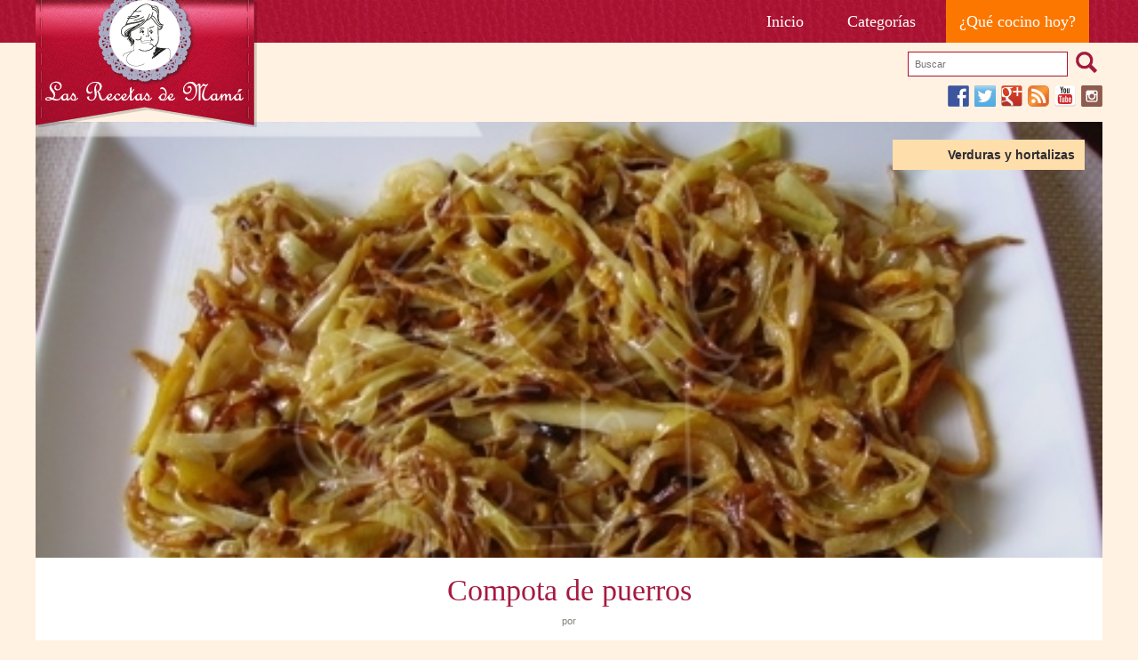

--- FILE ---
content_type: text/html; charset=UTF-8
request_url: https://www.recetasdemama.es/2007/04/compota-de-puerros/
body_size: 9445
content:
<!DOCTYPE html>
<html xmlns="http://www.w3.org/1999/xhtml" dir="ltr" lang="es-ES" xml:lang="es-ES">
  <head>
    <meta charset="UTF-8" />
    <meta name="viewport" content="width=device-width" />

    <link rel="apple-touch-icon" sizes="57x57" href="/favicons/apple-touch-icon-57x57.png">
    <link rel="apple-touch-icon" sizes="114x114" href="/favicons/apple-touch-icon-114x114.png">
    <link rel="apple-touch-icon" sizes="72x72" href="/favicons/apple-touch-icon-72x72.png">
    <link rel="apple-touch-icon" sizes="144x144" href="/favicons/apple-touch-icon-144x144.png">
    <link rel="apple-touch-icon" sizes="60x60" href="/favicons/apple-touch-icon-60x60.png">
    <link rel="apple-touch-icon" sizes="120x120" href="/favicons/apple-touch-icon-120x120.png">
    <link rel="apple-touch-icon" sizes="76x76" href="/favicons/apple-touch-icon-76x76.png">
    <link rel="apple-touch-icon" sizes="152x152" href="/favicons/apple-touch-icon-152x152.png">
    <link rel="icon" type="image/png" href="/favicons/favicon-196x196.png" sizes="196x196">
    <link rel="icon" type="image/png" href="/favicons/favicon-160x160.png" sizes="160x160">
    <link rel="icon" type="image/png" href="/favicons/favicon-96x96.png" sizes="96x96">
    <link rel="icon" type="image/png" href="/favicons/favicon-16x16.png" sizes="16x16">
    <link rel="icon" type="image/png" href="/favicons/favicon-32x32.png" sizes="32x32">
    <meta name="msapplication-TileColor" content="#cd1515">
    <meta name="msapplication-TileImage" content="/favicons/mstile-144x144.png">

    <title>Compota de puerros | Las Recetas de Mamá    </title>
    <link rel="profile" href="http://gmpg.org/xfn/11" />

        <style>
      html{font-size:14px}body{font-size:14px;font-size:1Rem}img{border:none}.page-wp{width:auto;margin:0}article.single .img-cabecera img{top:0}#access ul{list-style:none;margin:0;padding-left:0}#access li:last-child{display:block;margin:0;height:auto;background-color:#fc7700}#access li#menu-item-10598,#access li#menu-item-8697,#access li#menu-item-8698,#access li#menu-item-8699{display:block;margin:0}#sidebar-header{width:100%}article.single.hrecipe .Cinstructions{display:block;width:80%;margin:20px 10% 0}article.single.hrecipe .SidebarSingleingredients{display:block;width:80%;margin:0 10%;position:relative;text-align:center}#access a{font-size:14px;font-size:1Rem;line-height:14px;margin:0;padding:5px}header{width:100%}.global#content{padding:30px}#access{display:block;width:100%;text-align:right}#branding h1{margin:0;padding:0;text-indent:-99999.999em;position:absolute;left:0;top:-15px;width:249px;height:158px;z-index:1000}article.single .img-cabecera{display:block;width:100%;height:490px;overflow:hidden;position:relative}article.single .img-cabecera img{position:absolute;left:0;width:100%}article.single .img-cabecera .entry-categorias{position:absolute;width:20%;-moz-box-sizing:border-box;-webkit-box-sizing:border-box;-ms-box-sizing:border-box;box-sizing:border-box;text-align:right;top:20px;right:20px}article.single .entry-categorias ul li{padding:0;margin:0 0 5px 10%;width:90%;font-size:14px;font-size:1Rem;font-weight:600;display:block;background-color:#fedeab;color:#000}@media screen and (max-width:390px){#access{text-align:center;padding-top:150px}#branding h1{margin-left:-124px;left:50%}}@media screen and (max-width:640px){.global#content{padding:5px}article.single .img-cabecera{height:auto}article.single .img-cabecera img{position:inherit;left:0;width:100%}article.single .img-cabecera .entry-categorias{display:block;width:100%;position:inherit;right:0;top:0}article.single .entry-categorias ul li{margin:0 0 5px;width:100%}}@media screen and (min-width:700px){#access ul{list-style:none;margin:0;padding-left:0;display:block}#access li:last-child{display:inline-block;margin:0;height:auto;background-color:#fc7700}#access li#menu-item-10598,#access li#menu-item-8697,#access li#menu-item-8698,#access li#menu-item-8699{display:inline-block;margin:0 5px 0 0}}@media screen and (min-width:920px){article.single .img-cabecera img{top:-20%}#access a{font-size:18px;font-size:1.285Rem;line-height:18px;margin:0;padding:15px}#access li#menu-item-10598,#access li#menu-item-8697,#access li#menu-item-8698,#access li#menu-item-8699{display:inline-block;margin:0 15px 0 0}article.single.hrecipe .Cinstructions{display:inline-block;width:55%;margin:20px 3% 0 10%}article.single.hrecipe .SidebarSingleingredients{display:inline-block;width:25%;margin:0 7% 0 0;position:absolute;top:0;right:0;text-align:left}}@media screen and (min-width:1200px){.page-wp{width:1200px;margin:0 auto}}.relative{position:relative}body{margin:0;line-height:14px;font-family:'Verdana',sans-serif;color:#7F7E79;background-color:#fff2e2}a{color:#a21b3e;text-decoration:none}article,header,nav{display:block}#branding h1 a{display:block;width:249px;height:158px;#access a{color:#fff;font-family:'Georgia',serif;text-decoration:none;display:block}#sidebar-header{text-align:right;padding:10px 0 0}#sidebar-header input[type=text]{display:inline-block;width:180px;border:1px solid #a91231;color:#363636;background-color:#FFF;font-size:11px;font-size:.785Rem;padding:7px;margin:0 0 10px;-moz-box-sizing:border-box;-webkit-box-sizing:border-box;-ms-box-sizing:border-box;box-sizing:border-box;vertical-align:top}#sidebar-header input[type=submit]{display:inline-block;width:30px;height:24px;border:none;font-size:0;padding:0;margin:0 0 10px 5px;-moz-box-sizing:border-box;-webkit-box-sizing:border-box;-ms-box-sizing:border-box;box-sizing:border-box;background-color:transparent;background-image:url(images/rdm_sprite.png);background-position:-10px -188px;vertical-align:top;cursor:pointer}.global#content{margin:20px 0 0;background-color:#FFF;font-size:0;-moz-box-sizing:border-box;-webkit-box-sizing:border-box;-ms-box-sizing:border-box;box-sizing:border-box}.contenidosingle.global#content{padding:0;margin:10px 0 0;position:relative}article.single .entry-categorias ul{margin:0;padding:0}article.single .entry-categorias ul li a{display:block;padding:10px 5%;width:90%;background-color:#fedeab;color:#2e2b32}article.single .entry-header h1{color:#a51a41;font-weight:400;font-size:34px;font-size:2.428Rem;line-height:34px;text-align:center;font-family:'Georgia',serif;padding:0;margin:20px 0 10px}article.single .entry-meta{text-align:center;font-size:11px;font-size:.785Rem}article.single .entry-meta span{color:#a51a41;font-weight:600}article.single.hrecipe .entry-content>p{font-size:14px;font-size:1Rem;line-height:18px;display:block;width:80%;margin:20px 10%;padding:0}article.single.hrecipe>.entry-content>p:first-child{width:80%;margin:20px 10%;font-size:18px;font-size:1.285Rem;line-height:22px;text-align:center;background:url(images/comillasDR.png) no-repeat;-moz-box-sizing:border-box;-webkit-box-sizing:border-box;-ms-box-sizing:border-box;box-sizing:border-box;padding:10px 0 0 26px}article.single.hrecipe .entry-content ul{font-size:14px;font-size:1Rem;line-height:18px;display:block;width:55%;margin:20px 3% 20px 10%;padding:0}article.single.hrecipe .entry-content p.seo_only{font-size:0;line-height:0;display:none}article.single.hrecipe #recipress_recipe{position:relative}article.single.hrecipe .Cinstructions{font-size:14px;font-size:1Rem;line-height:18px;padding:0;border-top:#f2f2f2 10px solid}article.single.hrecipe .Cinstructions h3{color:#a51a41;font-weight:400;font-size:24px;font-size:1.714Rem;line-height:24px;text-align:left;font-family:'Georgia',serif;padding:0;margin:20px 0 10px}article.single.hrecipe .Cinstructions ol{counter-reset:li;margin-left:0;padding-left:0}article.single.hrecipe .Cinstructions ol>li{position:relative;margin:0 0 20px;padding:4px 0;list-style:none}article.single.hrecipe .Cinstructions li{font-size:14px;font-size:1Rem;line-height:22px;margin:0 0 30px}article.single.hrecipe .SidebarSingleingredients{vertical-align:top;padding:20px 0}article.single.hrecipe .Cingredients{font-size:14px;font-size:1Rem;display:block;width:100%;vertical-align:top;position:relative;background-color:#fac773;color:#45310f;padding:0 0 20px;text-align:left}article.single.hrecipe .Cingredients a{color:#a7122f}article.single.hrecipe .Cingredients .clipSolo{position:absolute;top:-21px;left:5px;width:27px;height:81px;z-index:10;background-image:url(images/rdm_sprite.png);background-position:-10px -232px}article.single.hrecipe .Cingredients ul{font-size:14px;font-size:1Rem;line-height:21px;display:block;width:auto;margin:0;padding:0 0 0 40px}article.single.hrecipe .Cingredients ul.recipe-details{list-style:none;font-size:0}article.single.hrecipe .Cingredients ul.recipe-details.det-sup{padding:0;background-color:#ffdfaa}article.single.hrecipe .Cingredients h3{color:#584017;font-weight:400;font-size:24px;font-size:1.714Rem;line-height:24px;text-align:center;font-family:'Georgia',serif;padding:10px 0;margin:0 0 10px;border-top:#ffe5ba 1px solid;background-image:url(images/rdm_sprite.png);background-position:25px -454px}
    </style>
    
    <link rel="publisher" href="https://plus.google.com/101111441869338785722" />
    <link rel="pingback" href="https://www.recetasdemama.es/xmlrpc.php" />
    <!--[if lt IE 9]>
    <script src="//assets.recetasdemama.es/wp-content/themes/recetasdemama/js/html5.js" type="text/javascript"></script>
    <![endif]-->

    <link rel='dns-prefetch' href='//s.w.org' />
<link rel="alternate" type="application/rss+xml" title="Las Recetas de Mamá &raquo; Feed" href="https://www.recetasdemama.es/feed/" />
<link rel="alternate" type="application/rss+xml" title="Las Recetas de Mamá &raquo; Feed de los comentarios" href="https://www.recetasdemama.es/comments/feed/" />
<link rel="alternate" type="application/rss+xml" title="Las Recetas de Mamá &raquo; Comentario Compota de puerros del feed" href="https://www.recetasdemama.es/2007/04/compota-de-puerros/feed/" />
<link rel='stylesheet' id='wp-block-library-css'  href='//assets.recetasdemama.es/wp-includes/css/dist/block-library/style.min.css?ver=5.3.2' type='text/css' media='all' />
<link rel='https://api.w.org/' href='https://www.recetasdemama.es/wp-json/' />
<link rel="EditURI" type="application/rsd+xml" title="RSD" href="https://www.recetasdemama.es/xmlrpc.php?rsd" />
<link rel="wlwmanifest" type="application/wlwmanifest+xml" href="//assets.recetasdemama.es/wp-includes/wlwmanifest.xml" /> 
<link rel='prev' title='Flan de Sara' href='https://www.recetasdemama.es/2007/04/flan-de-sara/' />
<link rel='next' title='Rape con salsa de champiñones' href='https://www.recetasdemama.es/2007/04/rape-con-salsa-de-champinones/' />
<meta name="generator" content="WordPress 5.3.2" />
<link rel="canonical" href="https://www.recetasdemama.es/2007/04/compota-de-puerros/" />
<link rel='shortlink' href='https://www.recetasdemama.es/?p=237' />
<link rel="alternate" type="application/json+oembed" href="https://www.recetasdemama.es/wp-json/oembed/1.0/embed?url=https%3A%2F%2Fwww.recetasdemama.es%2F2007%2F04%2Fcompota-de-puerros%2F" />
<link rel="alternate" type="text/xml+oembed" href="https://www.recetasdemama.es/wp-json/oembed/1.0/embed?url=https%3A%2F%2Fwww.recetasdemama.es%2F2007%2F04%2Fcompota-de-puerros%2F&#038;format=xml" />
  </head>

  <body class="post-template-default single single-post postid-237 single-format-standard">
        <div id="wrap">
    	<header id="branding" role="banner">
    		<div class="page-wp relative">
    			<nav id="access" role="navigation"><div class="menu-principal-container"><ul id="menu-principal" class="menu"><li id="menu-item-8697" class="menu-item menu-item-type-custom menu-item-object-custom menu-item-8697"><a title="Página inicial" href="/">Inicio</a></li>
<li id="menu-item-8698" class="menu-item menu-item-type-post_type menu-item-object-page menu-item-8698"><a title="Categorías de las Recetas de Mamá" href="https://www.recetasdemama.es/archivo/">Categorías</a></li>
<li id="menu-item-10598" class="menu-item menu-item-type-custom menu-item-object-custom menu-item-10598"><a title="Encuentra una receta al azar" href="/?random">¿Qué cocino hoy?</a></li>
</ul></div></nav><!-- #access -->
          <h1 id="site-title"><a href="https://www.recetasdemama.es/" title="Las Recetas de Mamá" rel="home">Las Recetas de Mamá</a></h1>
  		</div>
  	</header><!-- #branding -->
  	<div id="main" class="page-wp">
	<div id="sidebar-header" class="widget-area" role="complementary">
		<aside id="search-4" class="widget widget_search"><form method="get" id="searchform" action="https://www.recetasdemama.es/">
<div><input type="text" size="40" name="s" id="s" value="" placeholder="Buscar"/>
<input type="submit" id="searchsubmit" value="Search" class="btn" />
</div>
</form></aside><aside id="custom_html-2" class="widget_text widget widget_custom_html"><div class="textwidget custom-html-widget">  <div>
    <a target="_blank" rel="nofollow noopener noreferrer" title="Síguenos en Facebook" href="http://www.facebook.com/recetasdemama" style="font-size: 0px; width:24px;height:24px;margin:0;margin-bottom:6px;margin-right:6px;">
      <img alt="Facebook" title="Síguenos en Facebook" width="24" height="24" style="display: inline; width:24px;height:24px; margin: 0; padding: 0; border: none; box-shadow: none;" src="//assets.recetasdemama.es/wp-content/plugins/social-media-feather/synved-social/image/social/regular/48x48/facebook.png" />
    </a>
    <a target="_blank" rel="nofollow noopener noreferrer" title="Síguenos en Twitter" href="http://twitter.com/recetasdemama" style="font-size: 0px; width:24px;height:24px;margin:0;margin-bottom:6px;margin-right:6px;">
      <img alt="twitter" title="Síguenos en Twitter" width="24" height="24" style="display: inline; width:24px;height:24px; margin: 0; padding: 0; border: none; box-shadow: none;" src="//assets.recetasdemama.es/wp-content/plugins/social-media-feather/synved-social/image/social/regular/48x48/twitter.png" />
    </a>
    <a target="_blank" rel="nofollow noopener noreferrer" title="Síguenos en Google+" href="http://plus.google.com/+recetasdemama" style="font-size: 0px; width:24px;height:24px;margin:0;margin-bottom:6px;margin-right:6px;">
      <img alt="google_plus" title="Síguenos en Google+" width="24" height="24" style="display: inline; width:24px;height:24px; margin: 0; padding: 0; border: none; box-shadow: none;" src="//assets.recetasdemama.es/wp-content/plugins/social-media-feather/synved-social/image/social/regular/48x48/google_plus.png" />
    </a>
    <a target="_blank" rel="nofollow noopener noreferrer" title="Suscríbete a nuestras recetas" href="http://www.recetasdemama.es" style="font-size: 0px; width:24px;height:24px;margin:0;margin-bottom:6px;margin-right:6px;">
      <img alt="rss" title="Suscríbete a nuestras recetas" width="24" height="24" style="display: inline; width:24px;height:24px; margin: 0; padding: 0; border: none; box-shadow: none;" src="//assets.recetasdemama.es/wp-content/plugins/social-media-feather/synved-social/image/social/regular/48x48/rss.png" />
    </a>
    <a target="_blank" rel="nofollow noopener noreferrer" title="Encuéntranos en YouTube" href="http://www.youtube.com/user/recetasdemama" style="font-size: 0px; width:24px;height:24px;margin:0;margin-bottom:6px;margin-right:6px;">
      <img alt="youtube" title="Encuéntranos en YouTube" width="24" height="24" style="display: inline; width:24px;height:24px; margin: 0; padding: 0; border: none; box-shadow: none;" src="//assets.recetasdemama.es/wp-content/plugins/social-media-feather/synved-social/image/social/regular/48x48/youtube.png" />
    </a>
    <a target="_blank" rel="nofollow noopener noreferrer" title="Síguenos en Instagram" href="https://www.instagram.com/recetasdemama/" style="font-size: 0px; width:24px;height:24px;margin:0;margin-bottom:6px;">
      <img alt="instagram" title="Síguenos en Instagram" width="24" height="24" style="display: inline; width:24px;height:24px; margin: 0; padding: 0; border: none; box-shadow: none;" src="//assets.recetasdemama.es/wp-content/plugins/social-media-feather/synved-social/image/social/regular/48x48/instagram.png" />
    </a>
  </div></div></aside>	</div>

			<div class="global contenidosingle" id="content" role="main">

			
				
<article id="post-237" class="single hrecipe post-237 post type-post status-publish format-standard has-post-thumbnail hentry category-verduras tag-alto-en-fibra tag-cocina-espanola tag-saludable tag-receta-sin-gluten tag-verdura">
	<div class="img-cabecera">
		<a href="https://www.recetasdemama.es/2007/04/compota-de-puerros/" title="Compota de puerros"><img src="//assets.recetasdemama.es/wp-content/uploads/2007/04/Compota-de-puerros.jpg" alt="Compota de puerros" class="thumbnail extend_img photo" /></a>        <div class="entry-categorias">
			<ul class="post-categories">
	<li><a href="https://www.recetasdemama.es/categoria/verduras/" rel="category tag">Verduras y hortalizas</a></li></ul>		</div>
    </div>
	<header class="entry-header">
		<h1 class="entry-title fn">Compota de puerros</h1>

		<div class="entry-meta">
			<? the_date('d/m/Y', 'Publicado el ',''); ?>
			por <span><? the_author(); ?></span>
		</div><!-- .entry-meta -->
	</header><!-- .entry-header -->

	<div class="entry-content">
		<p>Esta es una guarnición de puerros rica y original que he sacado del libro de <a href="http://www.thefooddoctor.com">I</a><a href="http://www.thefooddoctor.com">an Marber</a>: <a href="http://www.ediciones-omega.es">El plan diario del Doctor Dieta</a>. Está riquísimo, se prepara en 20 minutos, yo la hice mientras ponía la mesa y pasaba unas pechuguitas a la plancha, en fin que es otra manera muy rica de tomar verdurita</p>
<p><span style="font-weight: bold;"> Los ingredientes:</span></p>
<ul>
<li>3 puerros cortados en juliana</li>
<li>2 cucharadas de aceite de oliva</li>
<li>La piel rallada de medio limón y media naranja</li>
<li>1 cucharada de zumo de limón</li>
<li>Media cucharadita de soja</li>
<li>Nuez moscada y pimienta negra</li>
<li>1 cucharada de yogur natural</li>
<li>1 cebolleta cortada fina.</li>
</ul>
<p>&nbsp;</p>
<p style="text-align: center;"><img src="http://www.recetasdemama.es/wp-content/uploads/compota-de-puerro-1wtmk.jpg" alt="compota-de-puerro-1wtmk.jpg" /></p>
<p>&nbsp;</p>
<p style="font-weight: bold;">Preparación:</p>
<p>Se colocan los puerros y la cebolleta en una cacerola con el aceite y las pieles de naranaja y limón. Se rehoga a fuego lento durante unos 15 minutos Se añade el zumo de limón. la soja y se sazona con la pimienta y la nuez moscada. Se añade el yogur y se remueve bien y se añade la cebolleta cortada.</p>
<p>Se puede servir caliente o frio.</p>
<p>Mis variantes: no tenía cebolleta y puse cebolla desde el principio con los puerros.</p>
<p align="center">
        <div class="firma">Espero que os guste</div>
        <div class='yarpp-related'>
	<div class="clear"></div>
  <div id="related_posts"><h3>Recetas relacionadas...</h3>
  	

<article id="post-224" class="box-news post-224 post type-post status-publish format-standard has-post-thumbnail hentry category-arroz category-pescado-y-marisco category-verduras tag-alto-en-fibra tag-arroz tag-cocina-espanola tag-guiso tag-saludable tag-verdura">
	<a href="https://www.recetasdemama.es/2007/04/arroz-con-verduritas-y-gambones/" title="Arroz con verduritas y gambones"><img src="//assets.recetasdemama.es/wp-content/uploads/2007/04/Arroz-con-verduritas-y-gambones-180x130.jpg" alt="Arroz con verduritas y gambones" class="thumbnail list_img " width="180" height="130" /></a>	<header class="entry-header">
		<h1 class="entry-title"><a href="https://www.recetasdemama.es/2007/04/arroz-con-verduritas-y-gambones/" title="Enlace permanente: Arroz con verduritas y gambones" rel="bookmark">Arroz con verduritas y gambones</a></h1>
	</header><!-- .entry-header -->

	<div class="entry-content">
				<p>
		  Esta es una receta fácil y rápida. La semana pasada vi en el supermercado unas bolsas de verduras variadas preparadas para freir, una mezcla de pimientos rojos y verdes, puerro, calabacín y cebolla, y pensé que eran estupendas para hacer un arroz. Luego compré unos gambones, y este es el resultado &nbsp; Los ingredientes: 300 [&hellip;] <a class="more-link" href="https://www.recetasdemama.es/2007/04/arroz-con-verduritas-y-gambones/">LEER MÁS</a>		</p>
	</div><!-- .entry-content -->

</article><!-- #post-224 -->


<article id="post-218" class="box-news middle-box post-218 post type-post status-publish format-standard has-post-thumbnail hentry category-verduras tag-cocina-italiana tag-saludable tag-vegetariana tag-verdura">
	<a href="https://www.recetasdemama.es/2007/04/teglia-d%c2%b4indivia-brasata-endibia-braseada-con-tomates/" title="Teglia d´Indivia Brasata &#8211; Endibia braseada con tomates"><img src="//assets.recetasdemama.es/wp-content/uploads/2007/04/Teglia-d´Indivia-Brasata-–-Endibia-braseada-con-tomates-180x130.jpg" alt="Teglia d´Indivia Brasata &#8211; Endibia braseada con tomates" class="thumbnail list_img " width="180" height="130" /></a>	<header class="entry-header">
		<h1 class="entry-title"><a href="https://www.recetasdemama.es/2007/04/teglia-d%c2%b4indivia-brasata-endibia-braseada-con-tomates/" title="Enlace permanente: Teglia d´Indivia Brasata &#8211; Endibia braseada con tomates" rel="bookmark">Teglia d´Indivia Brasata &#8211; Endibia braseada con tomates</a></h1>
	</header><!-- .entry-header -->

	<div class="entry-content">
				<p>
		  Hace años compre un libro de cocina de David Ruggerio, Especialidades de Nápoles y Sicilia Made in NY, que tiene unas recetas sencillas y estupendas, y ésta es una de ellas. Como él explica a la gente le cuesta acostumbrarse a cocer las verduras que generalmente se toman en ensalada, pero la endibia que es [&hellip;] <a class="more-link" href="https://www.recetasdemama.es/2007/04/teglia-d%c2%b4indivia-brasata-endibia-braseada-con-tomates/">LEER MÁS</a>		</p>
	</div><!-- .entry-content -->

</article><!-- #post-218 -->


<article id="post-11" class="box-news post-11 post type-post status-publish format-standard has-post-thumbnail hentry category-queso category-verduras tag-alto-en-fibra tag-cocina-espanola tag-ensalada tag-frutos-secos tag-saludable tag-tradicional tag-vegetariana tag-verdura">
	<a href="https://www.recetasdemama.es/2007/04/carpaccio-de-calabacin/" title="Carpaccio de calabacín"><img src="//assets.recetasdemama.es/wp-content/uploads/2007/04/Carpaccio-de-calabacín-180x130.jpg" alt="Carpaccio de calabacín" class="thumbnail list_img " width="180" height="130" /></a>	<header class="entry-header">
		<h1 class="entry-title"><a href="https://www.recetasdemama.es/2007/04/carpaccio-de-calabacin/" title="Enlace permanente: Carpaccio de calabacín" rel="bookmark">Carpaccio de calabacín</a></h1>
	</header><!-- .entry-header -->

	<div class="entry-content">
				<p>
		  Esta es una ensalada muy rica, que está en la carta de un restaurante de Córdoba que se llama El Alma. En una cena con amigas la probé y me encantó. Desde entonces la tomamos en casa con cierta frecuencia, porque es facil, rica y sanísima. Paco la anotó en el blog hace tiempo, como [&hellip;] <a class="more-link" href="https://www.recetasdemama.es/2007/04/carpaccio-de-calabacin/">LEER MÁS</a>		</p>
	</div><!-- .entry-content -->

</article><!-- #post-11 -->
  	<div class="clear"></div>
	</div>
</div>
			</div><!-- .entry-content -->

	<footer class="entry-meta">
		El artículo fue publicado el <a href="https://www.recetasdemama.es/categoria/verduras/" rel="category tag">Verduras y hortalizas</a> y etiquetado como <a href="https://www.recetasdemama.es/tag/alto-en-fibra/" rel="tag">alto en fibra</a>, <a href="https://www.recetasdemama.es/tag/cocina-espanola/" rel="tag">cocina española</a>, <a href="https://www.recetasdemama.es/tag/saludable/" rel="tag">saludable</a>, <a href="https://www.recetasdemama.es/tag/receta-sin-gluten/" rel="tag">sin gluten</a>, <a href="https://www.recetasdemama.es/tag/verdura/" rel="tag">verdura</a>.  Usa el enlace permanente: <a href="https://www.recetasdemama.es/2007/04/compota-de-puerros/" title="Enlace permanente a Compota de puerros" rel="bookmark">permalink</a>.
			</footer><!-- .entry-meta -->
</article><!-- #post-237 -->

					<nav id="nav-below">
		<h1 class="assistive-text section-heading">Post navigation</h1>

	
		<div class="nav-previous"><a href="https://www.recetasdemama.es/2007/04/flan-de-sara/" rel="prev">Flan de Sara</a></div>		<div class="nav-next"><a href="https://www.recetasdemama.es/2007/04/rape-con-salsa-de-champinones/" rel="next">Rape con salsa de champiñones</a></div>
	
	</nav><!-- #nav-below -->
					<div class="ContenedorComentarios">
					<div id="comments">
	
	
			<h2 id="comments-title">
			17 comentarios en &ldquo;<span>Compota de puerros</span>&rdquo;		</h2>

		

		<ol class="commentlist">
				<li class="comment even thread-even depth-1" id="li-comment-171">
		<article id="comment-171" class="comment">
			<footer>
				<div class="comment-author vcard">
										<cite class="fn"><a href='http://www.ollagm.es' rel='external nofollow ugc' class='url'>Vanadis</a></cite>				</div><!-- .comment-author .vcard -->
				
				<div class="comment-meta commentmetadata">
					<a href="https://www.recetasdemama.es/2007/04/compota-de-puerros/#comment-171"><time datetime="2007-04-27T13:35:13+02:00">
					27 de abril de 2007 a las 13:35 h.					</time></a>
									</div><!-- .comment-meta .commentmetadata -->
			</footer>

			<div class="comment-content"><p>Hola. Hoy descubrí esto y la primera receta que veo me parece espectacular.<br />
En cuanto la haga, que seguro seguro que la haré ya te contaré los resultados</p>
</div>

			<div class="reply">
							</div><!-- .reply -->
		</article><!-- #comment-## -->

	</li><!-- #comment-## -->
	<li class="comment odd alt thread-odd thread-alt depth-1" id="li-comment-172">
		<article id="comment-172" class="comment">
			<footer>
				<div class="comment-author vcard">
										<cite class="fn">Ana</cite>				</div><!-- .comment-author .vcard -->
				
				<div class="comment-meta commentmetadata">
					<a href="https://www.recetasdemama.es/2007/04/compota-de-puerros/#comment-172"><time datetime="2007-04-27T17:04:42+02:00">
					27 de abril de 2007 a las 17:04 h.					</time></a>
									</div><!-- .comment-meta .commentmetadata -->
			</footer>

			<div class="comment-content"><p>Que bien que te guste nuestro blog y nuestras recetas. Espero que te salga rica la compota, y ya me dirás. Un beso Ana</p>
</div>

			<div class="reply">
							</div><!-- .reply -->
		</article><!-- #comment-## -->

	</li><!-- #comment-## -->
	<li class="comment even thread-even depth-1" id="li-comment-173">
		<article id="comment-173" class="comment">
			<footer>
				<div class="comment-author vcard">
										<cite class="fn"><a href='http://www.ollagm.es' rel='external nofollow ugc' class='url'>Vanadis</a></cite>				</div><!-- .comment-author .vcard -->
				
				<div class="comment-meta commentmetadata">
					<a href="https://www.recetasdemama.es/2007/04/compota-de-puerros/#comment-173"><time datetime="2007-04-30T18:27:38+02:00">
					30 de abril de 2007 a las 18:27 h.					</time></a>
									</div><!-- .comment-meta .commentmetadata -->
			</footer>

			<div class="comment-content"><p>Ya están, hechos y comidos y relamido el plato.¡Riquísimos!serán plato habitual</p>
</div>

			<div class="reply">
							</div><!-- .reply -->
		</article><!-- #comment-## -->

	</li><!-- #comment-## -->
	<li class="comment odd alt thread-odd thread-alt depth-1" id="li-comment-174">
		<article id="comment-174" class="comment">
			<footer>
				<div class="comment-author vcard">
										<cite class="fn"><a href='http://www.recetasdemama.es/' rel='external nofollow ugc' class='url'>Ana</a></cite>				</div><!-- .comment-author .vcard -->
				
				<div class="comment-meta commentmetadata">
					<a href="https://www.recetasdemama.es/2007/04/compota-de-puerros/#comment-174"><time datetime="2007-04-30T19:12:11+02:00">
					30 de abril de 2007 a las 19:12 h.					</time></a>
									</div><!-- .comment-meta .commentmetadata -->
			</footer>

			<div class="comment-content"><p>Vanadis, me alegro que te gustara esta guarnición. Yo también cuando la descubrí supe de primeras que me iba a gustar. Besos. Ana</p>
</div>

			<div class="reply">
							</div><!-- .reply -->
		</article><!-- #comment-## -->

	</li><!-- #comment-## -->
	<li class="comment even thread-even depth-1" id="li-comment-176">
		<article id="comment-176" class="comment">
			<footer>
				<div class="comment-author vcard">
										<cite class="fn">Lucy</cite>				</div><!-- .comment-author .vcard -->
				
				<div class="comment-meta commentmetadata">
					<a href="https://www.recetasdemama.es/2007/04/compota-de-puerros/#comment-176"><time datetime="2007-07-26T19:13:48+02:00">
					26 de julio de 2007 a las 19:13 h.					</time></a>
									</div><!-- .comment-meta .commentmetadata -->
			</footer>

			<div class="comment-content"><p>Hola</p>
<p>Soy nueva en esto de internet pero estoy encantada de haberos encontrado. Hace tiempo que os sigo pero hasta ayer no tuve mi propia dirección de e-mail! Geniales las recetas y el blog. Enhorabuena.</p>
</div>

			<div class="reply">
							</div><!-- .reply -->
		</article><!-- #comment-## -->

	</li><!-- #comment-## -->
	<li class="comment odd alt thread-odd thread-alt depth-1" id="li-comment-175">
		<article id="comment-175" class="comment">
			<footer>
				<div class="comment-author vcard">
										<cite class="fn"><a href='http://www.recetasdemama.es/' rel='external nofollow ugc' class='url'>Ana</a></cite>				</div><!-- .comment-author .vcard -->
				
				<div class="comment-meta commentmetadata">
					<a href="https://www.recetasdemama.es/2007/04/compota-de-puerros/#comment-175"><time datetime="2007-07-26T19:34:38+02:00">
					26 de julio de 2007 a las 19:34 h.					</time></a>
									</div><!-- .comment-meta .commentmetadata -->
			</footer>

			<div class="comment-content"><p>Me alegro que te gusten nuestras recetas. Besos. Ana</p>
</div>

			<div class="reply">
							</div><!-- .reply -->
		</article><!-- #comment-## -->

	</li><!-- #comment-## -->
	<li class="comment even thread-even depth-1" id="li-comment-3820">
		<article id="comment-3820" class="comment">
			<footer>
				<div class="comment-author vcard">
										<cite class="fn">teresa</cite>				</div><!-- .comment-author .vcard -->
				
				<div class="comment-meta commentmetadata">
					<a href="https://www.recetasdemama.es/2007/04/compota-de-puerros/#comment-3820"><time datetime="2008-04-27T10:03:33+02:00">
					27 de abril de 2008 a las 10:03 h.					</time></a>
									</div><!-- .comment-meta .commentmetadata -->
			</footer>

			<div class="comment-content"><p>hola!!!! Hace tiempo que veo tu blog y me parece interesantisimo. He hecho algunas de las recetas que publicas y todas han salido buenisimas.  Pero me gustaria que me aclararas, ya que soy nueva en esto de la cocina, si a los puerros se les echa la ralladura de la naranja y el linóm, o se pelan, se hacen tiritas y se le echan a la cazuelilla. Los puerros me encantan y me gustaria hacer esta nueva receta. Gracias de antemano!!!! Y enhorabuena!!!!!</p>
</div>

			<div class="reply">
							</div><!-- .reply -->
		</article><!-- #comment-## -->

	</li><!-- #comment-## -->
	<li class="comment odd alt thread-odd thread-alt depth-1" id="li-comment-4640">
		<article id="comment-4640" class="comment">
			<footer>
				<div class="comment-author vcard">
										<cite class="fn">MARIA</cite>				</div><!-- .comment-author .vcard -->
				
				<div class="comment-meta commentmetadata">
					<a href="https://www.recetasdemama.es/2007/04/compota-de-puerros/#comment-4640"><time datetime="2008-05-28T19:03:31+02:00">
					28 de mayo de 2008 a las 19:03 h.					</time></a>
									</div><!-- .comment-meta .commentmetadata -->
			</footer>

			<div class="comment-content"><p>me encantan los puerros y ahora que estoy a dieta todas las recetas de verduritas estan bien me gustan mucho todas tus recetas un beso</p>
</div>

			<div class="reply">
							</div><!-- .reply -->
		</article><!-- #comment-## -->

	</li><!-- #comment-## -->
	<li class="comment byuser comment-author-ana bypostauthor even thread-even depth-1" id="li-comment-4656">
		<article id="comment-4656" class="comment">
			<footer>
				<div class="comment-author vcard">
										<cite class="fn"><a href='http://www.recetasdemama.es' rel='external nofollow ugc' class='url'>Ana</a></cite>				</div><!-- .comment-author .vcard -->
				
				<div class="comment-meta commentmetadata">
					<a href="https://www.recetasdemama.es/2007/04/compota-de-puerros/#comment-4656"><time datetime="2008-05-28T22:31:52+02:00">
					28 de mayo de 2008 a las 22:31 h.					</time></a>
									</div><!-- .comment-meta .commentmetadata -->
			</footer>

			<div class="comment-content"><p>Hola Teresa, se hace tal como dice la receta:<br />
«Se colocan los puerros y la cebolleta en una cacerola con el aceite y las pieles de naranaja y limón&#8230;»  la cáscara de naranja y limón, solo la parte de color,cortada en juliana se ponen junto con el puerro </p>
<p>María, gracias por tu comentario</p>
<p>Besos. Ana</p>
</div>

			<div class="reply">
							</div><!-- .reply -->
		</article><!-- #comment-## -->

	</li><!-- #comment-## -->
	<li class="comment odd alt thread-odd thread-alt depth-1" id="li-comment-47891">
		<article id="comment-47891" class="comment">
			<footer>
				<div class="comment-author vcard">
										<cite class="fn"><a href='http://motimeastur.blogspot.com' rel='external nofollow ugc' class='url'>Motime</a></cite>				</div><!-- .comment-author .vcard -->
				
				<div class="comment-meta commentmetadata">
					<a href="https://www.recetasdemama.es/2007/04/compota-de-puerros/#comment-47891"><time datetime="2011-05-28T14:52:09+02:00">
					28 de mayo de 2011 a las 14:52 h.					</time></a>
									</div><!-- .comment-meta .commentmetadata -->
			</footer>

			<div class="comment-content"><p>Acabo de hacer la receta hace unos momentos y me encanta el sabor que le dan los cítricos. Una receta de diez. Estoy segura que la volveremos hacer.</p>
</div>

			<div class="reply">
							</div><!-- .reply -->
		</article><!-- #comment-## -->

	</li><!-- #comment-## -->
	<li class="comment byuser comment-author-ana bypostauthor even thread-even depth-1" id="li-comment-48742">
		<article id="comment-48742" class="comment">
			<footer>
				<div class="comment-author vcard">
										<cite class="fn"><a href='http://www.recetasdemama.es' rel='external nofollow ugc' class='url'>Ana</a></cite>				</div><!-- .comment-author .vcard -->
				
				<div class="comment-meta commentmetadata">
					<a href="https://www.recetasdemama.es/2007/04/compota-de-puerros/#comment-48742"><time datetime="2011-06-16T23:19:12+02:00">
					16 de junio de 2011 a las 23:19 h.					</time></a>
									</div><!-- .comment-meta .commentmetadata -->
			</footer>

			<div class="comment-content"><p>Motime, gracias por tu comentario</p>
<p>Besos. Ana</p>
</div>

			<div class="reply">
							</div><!-- .reply -->
		</article><!-- #comment-## -->

	</li><!-- #comment-## -->
	<li class="comment odd alt thread-odd thread-alt depth-1" id="li-comment-52751">
		<article id="comment-52751" class="comment">
			<footer>
				<div class="comment-author vcard">
										<cite class="fn">Beth</cite>				</div><!-- .comment-author .vcard -->
				
				<div class="comment-meta commentmetadata">
					<a href="https://www.recetasdemama.es/2007/04/compota-de-puerros/#comment-52751"><time datetime="2011-09-13T20:17:15+02:00">
					13 de septiembre de 2011 a las 20:17 h.					</time></a>
									</div><!-- .comment-meta .commentmetadata -->
			</footer>

			<div class="comment-content"><p>HOla, Tiene buenísima pinta. La soja la pongo en polvo o en bayas? en el caso de que sean en bayas, se cuecen rápido?</p>
<p>Gracias!</p>
</div>

			<div class="reply">
							</div><!-- .reply -->
		</article><!-- #comment-## -->

	</li><!-- #comment-## -->
	<li class="comment even thread-even depth-1" id="li-comment-58277">
		<article id="comment-58277" class="comment">
			<footer>
				<div class="comment-author vcard">
										<cite class="fn">Montse</cite>				</div><!-- .comment-author .vcard -->
				
				<div class="comment-meta commentmetadata">
					<a href="https://www.recetasdemama.es/2007/04/compota-de-puerros/#comment-58277"><time datetime="2011-11-07T13:42:06+01:00">
					7 de noviembre de 2011 a las 13:42 h.					</time></a>
									</div><!-- .comment-meta .commentmetadata -->
			</footer>

			<div class="comment-content"><p>Hola, espectacular tu receta!!</p>
<p>El yogurt entiendo que es sin azucarar, no?</p>
</div>

			<div class="reply">
							</div><!-- .reply -->
		</article><!-- #comment-## -->

	</li><!-- #comment-## -->
	<li class="comment byuser comment-author-ana bypostauthor odd alt thread-odd thread-alt depth-1" id="li-comment-59144">
		<article id="comment-59144" class="comment">
			<footer>
				<div class="comment-author vcard">
										<cite class="fn"><a href='http://www.recetasdemama.es' rel='external nofollow ugc' class='url'>Ana</a></cite>				</div><!-- .comment-author .vcard -->
				
				<div class="comment-meta commentmetadata">
					<a href="https://www.recetasdemama.es/2007/04/compota-de-puerros/#comment-59144"><time datetime="2011-11-15T20:01:11+01:00">
					15 de noviembre de 2011 a las 20:01 h.					</time></a>
									</div><!-- .comment-meta .commentmetadata -->
			</footer>

			<div class="comment-content"><p>MOntse, da igual que sea un yogur azucarado, eso va en el gusto de cada cual</p>
</div>

			<div class="reply">
							</div><!-- .reply -->
		</article><!-- #comment-## -->

	</li><!-- #comment-## -->
	<li class="comment even thread-even depth-1" id="li-comment-114274">
		<article id="comment-114274" class="comment">
			<footer>
				<div class="comment-author vcard">
										<cite class="fn">Carla L.</cite>				</div><!-- .comment-author .vcard -->
				
				<div class="comment-meta commentmetadata">
					<a href="https://www.recetasdemama.es/2007/04/compota-de-puerros/#comment-114274"><time datetime="2013-01-24T18:23:12+01:00">
					24 de enero de 2013 a las 18:23 h.					</time></a>
									</div><!-- .comment-meta .commentmetadata -->
			</footer>

			<div class="comment-content"><p>Hola, soy latina y quisiera saber a qué se refieren con soja.¿Es salsa de soya?</p>
</div>

			<div class="reply">
							</div><!-- .reply -->
		</article><!-- #comment-## -->

	</li><!-- #comment-## -->
	<li class="comment odd alt thread-odd thread-alt depth-1" id="li-comment-115247">
		<article id="comment-115247" class="comment">
			<footer>
				<div class="comment-author vcard">
										<cite class="fn">Pizpireta</cite>				</div><!-- .comment-author .vcard -->
				
				<div class="comment-meta commentmetadata">
					<a href="https://www.recetasdemama.es/2007/04/compota-de-puerros/#comment-115247"><time datetime="2013-02-07T22:18:04+01:00">
					7 de febrero de 2013 a las 22:18 h.					</time></a>
									</div><!-- .comment-meta .commentmetadata -->
			</footer>

			<div class="comment-content"><p>Tienes un blog estupendo!<br />
He hecho la receta y me ha encantado! Será una guarnición habitual a partir de ahora.<br />
Saludos desde Asturias</p>
</div>

			<div class="reply">
							</div><!-- .reply -->
		</article><!-- #comment-## -->

	</li><!-- #comment-## -->
	<li class="comment byuser comment-author-ana bypostauthor even thread-even depth-1" id="li-comment-115472">
		<article id="comment-115472" class="comment">
			<footer>
				<div class="comment-author vcard">
										<cite class="fn"><a href='http://www.recetasdemama.es' rel='external nofollow ugc' class='url'>Ana</a></cite>				</div><!-- .comment-author .vcard -->
				
				<div class="comment-meta commentmetadata">
					<a href="https://www.recetasdemama.es/2007/04/compota-de-puerros/#comment-115472"><time datetime="2013-02-11T22:05:06+01:00">
					11 de febrero de 2013 a las 22:05 h.					</time></a>
									</div><!-- .comment-meta .commentmetadata -->
			</footer>

			<div class="comment-content"><p>Pzpireta, gracias por tu comentario</p>
</div>

			<div class="reply">
							</div><!-- .reply -->
		</article><!-- #comment-## -->

	</li><!-- #comment-## -->
		</ol>

		
	
			<p class="nocomments">No se admiten más comentarios</p>
	
	    

</div><!-- #comments -->
				</div>

			
			</div><!-- #content -->



	</div><!-- #main -->
</div> <!-- #wrap -->
<div class="clear"></div>

<footer id="colophon" role="contentinfo">
	<div id="site-generator" class="page-wp">
				<div id="sidebar-footer" class="widget-area" role="complementary">
			<aside id="categories-308727734" class="widget widget_categories"><h1 class="widget-title">Categorías</h1>		<ul>
				<li class="cat-item cat-item-1369"><a href="https://www.recetasdemama.es/categoria/aceite-de-oliva-virgen-extra/">Aceite de Oliva</a>
</li>
	<li class="cat-item cat-item-17"><a href="https://www.recetasdemama.es/categoria/aperitivos/">Aperitivos</a>
</li>
	<li class="cat-item cat-item-12"><a href="https://www.recetasdemama.es/categoria/arroz/">Arroz</a>
</li>
	<li class="cat-item cat-item-20"><a href="https://www.recetasdemama.es/categoria/bizcochos/">Bizcochos</a>
</li>
	<li class="cat-item cat-item-9"><a href="https://www.recetasdemama.es/categoria/carne/">Carne</a>
</li>
	<li class="cat-item cat-item-419"><a href="https://www.recetasdemama.es/categoria/cremas-y-sopas/">Cremas y sopas</a>
</li>
	<li class="cat-item cat-item-22"><a href="https://www.recetasdemama.es/categoria/dulces-y-postres/">Dulces y postres</a>
</li>
	<li class="cat-item cat-item-11"><a href="https://www.recetasdemama.es/categoria/ensaladas/">Ensaladas</a>
</li>
	<li class="cat-item cat-item-13"><a href="https://www.recetasdemama.es/categoria/eventos/">Eventos</a>
</li>
	<li class="cat-item cat-item-19"><a href="https://www.recetasdemama.es/categoria/galletas-y-pastas/">Galletas y pastas</a>
</li>
	<li class="cat-item cat-item-1342"><a href="https://www.recetasdemama.es/categoria/helados/">Helados</a>
</li>
	<li class="cat-item cat-item-16"><a href="https://www.recetasdemama.es/categoria/huevos/">Huevos</a>
</li>
	<li class="cat-item cat-item-7"><a href="https://www.recetasdemama.es/categoria/legumbres/">Legumbres</a>
</li>
	<li class="cat-item cat-item-1375"><a href="https://www.recetasdemama.es/categoria/libros/">Libros</a>
</li>
	<li class="cat-item cat-item-23"><a href="https://www.recetasdemama.es/categoria/masas-y-pan/">Masas y pan</a>
</li>
	<li class="cat-item cat-item-3198"><a href="https://www.recetasdemama.es/categoria/menaje-de-cocina/">Menaje de cocina</a>
</li>
	<li class="cat-item cat-item-1367"><a href="https://www.recetasdemama.es/categoria/menu/">Menú</a>
</li>
	<li class="cat-item cat-item-21"><a href="https://www.recetasdemama.es/categoria/mermelada-y-chutney/">Mermelada, compotas y chutney</a>
</li>
	<li class="cat-item cat-item-4"><a href="https://www.recetasdemama.es/categoria/pasta/">Pasta</a>
</li>
	<li class="cat-item cat-item-6"><a href="https://www.recetasdemama.es/categoria/pescado-y-marisco/">Pescado y marisco</a>
</li>
	<li class="cat-item cat-item-18"><a href="https://www.recetasdemama.es/categoria/preparaciones-previas/">Preparaciones previas</a>
</li>
	<li class="cat-item cat-item-8"><a href="https://www.recetasdemama.es/categoria/queso/">Queso</a>
</li>
	<li class="cat-item cat-item-3302"><a href="https://www.recetasdemama.es/categoria/recetas-hechas-en-la-cooking-chef/" title="video receta elaborada con la Cooking Chef de Kenwood">Recetas con Cooking Chef</a>
</li>
	<li class="cat-item cat-item-3340"><a href="https://www.recetasdemama.es/categoria/recetas-con-magimix-cook-expert/" title="Videos realizados con el robot Magimix Cook Expert">Recetas con Magimix Cook Expert</a>
</li>
	<li class="cat-item cat-item-10"><a href="https://www.recetasdemama.es/categoria/champinones/">Setas y champiñones</a>
</li>
	<li class="cat-item cat-item-1"><a href="https://www.recetasdemama.es/categoria/sin-categoria/">Sin categoría</a>
</li>
	<li class="cat-item cat-item-1461"><a href="https://www.recetasdemama.es/categoria/sin-gluten/">Sin gluten</a>
</li>
	<li class="cat-item cat-item-3139"><a href="https://www.recetasdemama.es/categoria/sin-lactosa/">Sin lactosa</a>
</li>
	<li class="cat-item cat-item-5"><a href="https://www.recetasdemama.es/categoria/verduras/">Verduras y hortalizas</a>
</li>
	<li class="cat-item cat-item-1373"><a href="https://www.recetasdemama.es/categoria/video-receta/">Video</a>
</li>
		</ul>
			</aside><aside id="execphp-308733084" class="widget widget_execphp"><h1 class="widget-title">Otros blogs</h1>			<div class="execphpwidget"><ul>
<li><a href="http://misthermofavoritos.blogspot.com">Mis thermofavoritos</a></li>
<li><a href="http://www.asopaipas.com/">Asopaipas</a></li>
<li><a href="http://www.cocinandoconcatman.com/">Cocinando con Manu CatMan</a></li>
<li><a href="https://www.claudiaandjulia.com/products/molde-ceramico-para-tarta-le-creuset?variant=1139903544?rfsn=129296.bddc">fuente de horno</a></li>
<li><a href="http://www.marisavadillo.es/">Marisa Vadillo</a></li>
</ul></div>
		</aside><aside id="text-309607475" class="widget widget_text"><h1 class="widget-title">Sobre nosotros</h1>			<div class="textwidget"><ul>
  <li><a href="/">Recetas</a></li>
  <li><a href="/archivo">Categorías</a></li>
  <li><a href="/about">Sobre nosotros</a></li>
</ul>
</div>
		</aside>		</div><!-- #sidebar-footer .widget-area -->
				<div class="clear"></div>
	</div>
</footer><!-- #colophon -->
<footer id="colophon2" role="contentinfo">
</footer><!-- #colophon2 -->

<script type='text/javascript' src='//assets.recetasdemama.es/wp-content/plugins/swfobj/swfobject.js'></script>
<script type='text/javascript' src='//assets.recetasdemama.es/wp-includes/js/wp-embed.min.js?ver=5.3.2'></script>
    <link rel="stylesheet" type="text/css" media="all" href="//assets.recetasdemama.es/wp-content/themes/recetasdemama/style.sprited.min.css" />

</body>
</html>

<!-- Dynamic page generated in 0.102 seconds. -->
<!-- Cached page generated by WP-Super-Cache on 2026-01-26 01:08:28 -->

<!-- Compression = gzip -->